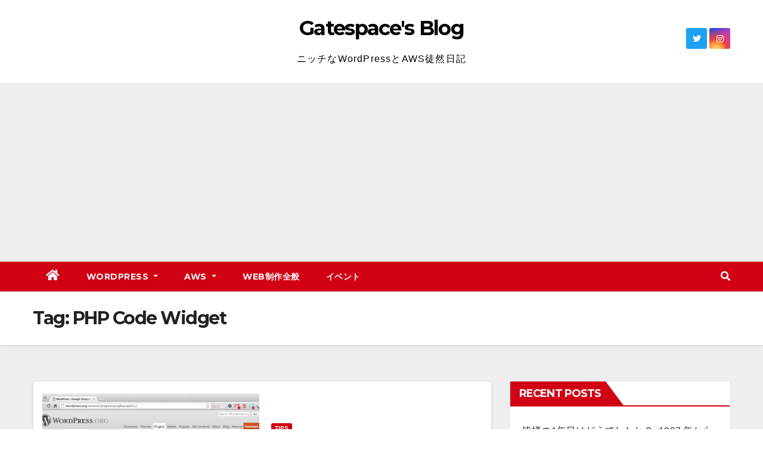

--- FILE ---
content_type: text/html; charset=UTF-8
request_url: https://gatespace.jp/tag/php-code-widget/
body_size: 19849
content:
<!DOCTYPE html>
<html lang="ja">
<head>
<meta charset="UTF-8">
<meta name="viewport" content="width=device-width, initial-scale=1">
<link rel="profile" href="http://gmpg.org/xfn/11">
<meta name='robots' content='index, follow, max-image-preview:large, max-snippet:-1, max-video-preview:-1' />

	<!-- This site is optimized with the Yoast SEO plugin v19.5.1 - https://yoast.com/wordpress/plugins/seo/ -->
	<title>PHP Code Widget アーカイブ | Gatespace&#039;s Blog</title>
	<link rel="canonical" href="https://gatespace.jp/tag/php-code-widget/" />
	<meta property="og:locale" content="ja_JP" />
	<meta property="og:type" content="article" />
	<meta property="og:title" content="PHP Code Widget アーカイブ | Gatespace&#039;s Blog" />
	<meta property="og:url" content="https://gatespace.jp/tag/php-code-widget/" />
	<meta property="og:site_name" content="Gatespace&#039;s Blog" />
	<meta property="og:image" content="https://cdn.getshifter.co/37ada41fe8921b2aae018ce938ad5dd9373e46c3/uploads/2019/09/ogp.png" />
	<meta property="og:image:width" content="1200" />
	<meta property="og:image:height" content="630" />
	<meta property="og:image:type" content="image/png" />
	<meta name="twitter:card" content="summary_large_image" />
	<meta name="twitter:site" content="@gatespace_k" />
	<script type="application/ld+json" class="yoast-schema-graph">{"@context":"https://schema.org","@graph":[{"@type":"CollectionPage","@id":"https://gatespace.jp/tag/php-code-widget/","url":"https://gatespace.jp/tag/php-code-widget/","name":"PHP Code Widget アーカイブ | Gatespace&#039;s Blog","isPartOf":{"@id":"https://gatespace.jp/#website"},"primaryImageOfPage":{"@id":"https://gatespace.jp/tag/php-code-widget/#primaryimage"},"image":{"@id":"https://gatespace.jp/tag/php-code-widget/#primaryimage"},"thumbnailUrl":"https://cdn.getshifter.co/37ada41fe8921b2aae018ce938ad5dd9373e46c3/uploads/2012/10/e382b9e382afe383aae383bce383b3e382b7e383a7e38383e38388-2012-10-17-15-31-45.png","breadcrumb":{"@id":"https://gatespace.jp/tag/php-code-widget/#breadcrumb"},"inLanguage":"ja"},{"@type":"ImageObject","inLanguage":"ja","@id":"https://gatespace.jp/tag/php-code-widget/#primaryimage","url":"https://cdn.getshifter.co/37ada41fe8921b2aae018ce938ad5dd9373e46c3/uploads/2012/10/e382b9e382afe383aae383bce383b3e382b7e383a7e38383e38388-2012-10-17-15-31-45.png","contentUrl":"https://cdn.getshifter.co/37ada41fe8921b2aae018ce938ad5dd9373e46c3/uploads/2012/10/e382b9e382afe383aae383bce383b3e382b7e383a7e38383e38388-2012-10-17-15-31-45.png","width":1024,"height":768,"caption":"公式ディレクトリでの表示"},{"@type":"BreadcrumbList","@id":"https://gatespace.jp/tag/php-code-widget/#breadcrumb","itemListElement":[{"@type":"ListItem","position":1,"name":"ホーム","item":"https://gatespace.jp/"},{"@type":"ListItem","position":2,"name":"PHP Code Widget"}]},{"@type":"WebSite","@id":"https://gatespace.jp/#website","url":"https://gatespace.jp/","name":"Gatespace&#039;s Blog","description":"ニッチなWordPressとAWS徒然日記","publisher":{"@id":"https://gatespace.jp/#/schema/person/16f8d92fa18dcab29bb2b4b2524da07b"},"potentialAction":[{"@type":"SearchAction","target":{"@type":"EntryPoint","urlTemplate":"https://gatespace.jp/?s={search_term_string}"},"query-input":"required name=search_term_string"}],"inLanguage":"ja"},{"@type":["Person","Organization"],"@id":"https://gatespace.jp/#/schema/person/16f8d92fa18dcab29bb2b4b2524da07b","name":"gatespace","image":{"@type":"ImageObject","inLanguage":"ja","@id":"https://gatespace.jp/#/schema/person/image/","url":"https://secure.gravatar.com/avatar/65267f30fbf123a244148f4759e44e5e?s=96&d=mm&r=g","contentUrl":"https://secure.gravatar.com/avatar/65267f30fbf123a244148f4759e44e5e?s=96&d=mm&r=g","caption":"gatespace"},"logo":{"@id":"https://gatespace.jp/#/schema/person/image/"},"sameAs":["https://www.facebook.com/gatespace","https://www.instagram.com/gatespace.k/","https://twitter.com/gatespace_k"]}]}</script>
	<!-- / Yoast SEO plugin. -->


<link rel='dns-prefetch' href='//static.addtoany.com' />
<link rel='dns-prefetch' href='//fonts.googleapis.com' />
<link rel='dns-prefetch' href='//s.w.org' />
<link rel='dns-prefetch' href='//cdn.getshifter.co' />
<script type="text/javascript">
window._wpemojiSettings = {"baseUrl":"https:\/\/s.w.org\/images\/core\/emoji\/13.1.0\/72x72\/","ext":".png","svgUrl":"https:\/\/s.w.org\/images\/core\/emoji\/13.1.0\/svg\/","svgExt":".svg","source":{"concatemoji":"https:\/\/gatespace.jp\/wp-includes\/js\/wp-emoji-release.min.js?ver=5.9.3"}};
/*! This file is auto-generated */
!function(e,a,t){var n,r,o,i=a.createElement("canvas"),p=i.getContext&&i.getContext("2d");function s(e,t){var a=String.fromCharCode;p.clearRect(0,0,i.width,i.height),p.fillText(a.apply(this,e),0,0);e=i.toDataURL();return p.clearRect(0,0,i.width,i.height),p.fillText(a.apply(this,t),0,0),e===i.toDataURL()}function c(e){var t=a.createElement("script");t.src=e,t.defer=t.type="text/javascript",a.getElementsByTagName("head")[0].appendChild(t)}for(o=Array("flag","emoji"),t.supports={everything:!0,everythingExceptFlag:!0},r=0;r<o.length;r++)t.supports[o[r]]=function(e){if(!p||!p.fillText)return!1;switch(p.textBaseline="top",p.font="600 32px Arial",e){case"flag":return s([127987,65039,8205,9895,65039],[127987,65039,8203,9895,65039])?!1:!s([55356,56826,55356,56819],[55356,56826,8203,55356,56819])&&!s([55356,57332,56128,56423,56128,56418,56128,56421,56128,56430,56128,56423,56128,56447],[55356,57332,8203,56128,56423,8203,56128,56418,8203,56128,56421,8203,56128,56430,8203,56128,56423,8203,56128,56447]);case"emoji":return!s([10084,65039,8205,55357,56613],[10084,65039,8203,55357,56613])}return!1}(o[r]),t.supports.everything=t.supports.everything&&t.supports[o[r]],"flag"!==o[r]&&(t.supports.everythingExceptFlag=t.supports.everythingExceptFlag&&t.supports[o[r]]);t.supports.everythingExceptFlag=t.supports.everythingExceptFlag&&!t.supports.flag,t.DOMReady=!1,t.readyCallback=function(){t.DOMReady=!0},t.supports.everything||(n=function(){t.readyCallback()},a.addEventListener?(a.addEventListener("DOMContentLoaded",n,!1),e.addEventListener("load",n,!1)):(e.attachEvent("onload",n),a.attachEvent("onreadystatechange",function(){"complete"===a.readyState&&t.readyCallback()})),(n=t.source||{}).concatemoji?c(n.concatemoji):n.wpemoji&&n.twemoji&&(c(n.twemoji),c(n.wpemoji)))}(window,document,window._wpemojiSettings);
</script>
<style type="text/css">
img.wp-smiley,
img.emoji {
	display: inline !important;
	border: none !important;
	box-shadow: none !important;
	height: 1em !important;
	width: 1em !important;
	margin: 0 0.07em !important;
	vertical-align: -0.1em !important;
	background: none !important;
	padding: 0 !important;
}
</style>
	<link rel='stylesheet' id='wp-block-library-css'  href='/wp-includes/css/dist/block-library/style.min.css?ver=5.9.3' type='text/css' media='all' />
<style id='global-styles-inline-css' type='text/css'>
body{--wp--preset--color--black: #000000;--wp--preset--color--cyan-bluish-gray: #abb8c3;--wp--preset--color--white: #ffffff;--wp--preset--color--pale-pink: #f78da7;--wp--preset--color--vivid-red: #cf2e2e;--wp--preset--color--luminous-vivid-orange: #ff6900;--wp--preset--color--luminous-vivid-amber: #fcb900;--wp--preset--color--light-green-cyan: #7bdcb5;--wp--preset--color--vivid-green-cyan: #00d084;--wp--preset--color--pale-cyan-blue: #8ed1fc;--wp--preset--color--vivid-cyan-blue: #0693e3;--wp--preset--color--vivid-purple: #9b51e0;--wp--preset--gradient--vivid-cyan-blue-to-vivid-purple: linear-gradient(135deg,rgba(6,147,227,1) 0%,rgb(155,81,224) 100%);--wp--preset--gradient--light-green-cyan-to-vivid-green-cyan: linear-gradient(135deg,rgb(122,220,180) 0%,rgb(0,208,130) 100%);--wp--preset--gradient--luminous-vivid-amber-to-luminous-vivid-orange: linear-gradient(135deg,rgba(252,185,0,1) 0%,rgba(255,105,0,1) 100%);--wp--preset--gradient--luminous-vivid-orange-to-vivid-red: linear-gradient(135deg,rgba(255,105,0,1) 0%,rgb(207,46,46) 100%);--wp--preset--gradient--very-light-gray-to-cyan-bluish-gray: linear-gradient(135deg,rgb(238,238,238) 0%,rgb(169,184,195) 100%);--wp--preset--gradient--cool-to-warm-spectrum: linear-gradient(135deg,rgb(74,234,220) 0%,rgb(151,120,209) 20%,rgb(207,42,186) 40%,rgb(238,44,130) 60%,rgb(251,105,98) 80%,rgb(254,248,76) 100%);--wp--preset--gradient--blush-light-purple: linear-gradient(135deg,rgb(255,206,236) 0%,rgb(152,150,240) 100%);--wp--preset--gradient--blush-bordeaux: linear-gradient(135deg,rgb(254,205,165) 0%,rgb(254,45,45) 50%,rgb(107,0,62) 100%);--wp--preset--gradient--luminous-dusk: linear-gradient(135deg,rgb(255,203,112) 0%,rgb(199,81,192) 50%,rgb(65,88,208) 100%);--wp--preset--gradient--pale-ocean: linear-gradient(135deg,rgb(255,245,203) 0%,rgb(182,227,212) 50%,rgb(51,167,181) 100%);--wp--preset--gradient--electric-grass: linear-gradient(135deg,rgb(202,248,128) 0%,rgb(113,206,126) 100%);--wp--preset--gradient--midnight: linear-gradient(135deg,rgb(2,3,129) 0%,rgb(40,116,252) 100%);--wp--preset--duotone--dark-grayscale: url('#wp-duotone-dark-grayscale');--wp--preset--duotone--grayscale: url('#wp-duotone-grayscale');--wp--preset--duotone--purple-yellow: url('#wp-duotone-purple-yellow');--wp--preset--duotone--blue-red: url('#wp-duotone-blue-red');--wp--preset--duotone--midnight: url('#wp-duotone-midnight');--wp--preset--duotone--magenta-yellow: url('#wp-duotone-magenta-yellow');--wp--preset--duotone--purple-green: url('#wp-duotone-purple-green');--wp--preset--duotone--blue-orange: url('#wp-duotone-blue-orange');--wp--preset--font-size--small: 13px;--wp--preset--font-size--medium: 20px;--wp--preset--font-size--large: 36px;--wp--preset--font-size--x-large: 42px;}.has-black-color{color: var(--wp--preset--color--black) !important;}.has-cyan-bluish-gray-color{color: var(--wp--preset--color--cyan-bluish-gray) !important;}.has-white-color{color: var(--wp--preset--color--white) !important;}.has-pale-pink-color{color: var(--wp--preset--color--pale-pink) !important;}.has-vivid-red-color{color: var(--wp--preset--color--vivid-red) !important;}.has-luminous-vivid-orange-color{color: var(--wp--preset--color--luminous-vivid-orange) !important;}.has-luminous-vivid-amber-color{color: var(--wp--preset--color--luminous-vivid-amber) !important;}.has-light-green-cyan-color{color: var(--wp--preset--color--light-green-cyan) !important;}.has-vivid-green-cyan-color{color: var(--wp--preset--color--vivid-green-cyan) !important;}.has-pale-cyan-blue-color{color: var(--wp--preset--color--pale-cyan-blue) !important;}.has-vivid-cyan-blue-color{color: var(--wp--preset--color--vivid-cyan-blue) !important;}.has-vivid-purple-color{color: var(--wp--preset--color--vivid-purple) !important;}.has-black-background-color{background-color: var(--wp--preset--color--black) !important;}.has-cyan-bluish-gray-background-color{background-color: var(--wp--preset--color--cyan-bluish-gray) !important;}.has-white-background-color{background-color: var(--wp--preset--color--white) !important;}.has-pale-pink-background-color{background-color: var(--wp--preset--color--pale-pink) !important;}.has-vivid-red-background-color{background-color: var(--wp--preset--color--vivid-red) !important;}.has-luminous-vivid-orange-background-color{background-color: var(--wp--preset--color--luminous-vivid-orange) !important;}.has-luminous-vivid-amber-background-color{background-color: var(--wp--preset--color--luminous-vivid-amber) !important;}.has-light-green-cyan-background-color{background-color: var(--wp--preset--color--light-green-cyan) !important;}.has-vivid-green-cyan-background-color{background-color: var(--wp--preset--color--vivid-green-cyan) !important;}.has-pale-cyan-blue-background-color{background-color: var(--wp--preset--color--pale-cyan-blue) !important;}.has-vivid-cyan-blue-background-color{background-color: var(--wp--preset--color--vivid-cyan-blue) !important;}.has-vivid-purple-background-color{background-color: var(--wp--preset--color--vivid-purple) !important;}.has-black-border-color{border-color: var(--wp--preset--color--black) !important;}.has-cyan-bluish-gray-border-color{border-color: var(--wp--preset--color--cyan-bluish-gray) !important;}.has-white-border-color{border-color: var(--wp--preset--color--white) !important;}.has-pale-pink-border-color{border-color: var(--wp--preset--color--pale-pink) !important;}.has-vivid-red-border-color{border-color: var(--wp--preset--color--vivid-red) !important;}.has-luminous-vivid-orange-border-color{border-color: var(--wp--preset--color--luminous-vivid-orange) !important;}.has-luminous-vivid-amber-border-color{border-color: var(--wp--preset--color--luminous-vivid-amber) !important;}.has-light-green-cyan-border-color{border-color: var(--wp--preset--color--light-green-cyan) !important;}.has-vivid-green-cyan-border-color{border-color: var(--wp--preset--color--vivid-green-cyan) !important;}.has-pale-cyan-blue-border-color{border-color: var(--wp--preset--color--pale-cyan-blue) !important;}.has-vivid-cyan-blue-border-color{border-color: var(--wp--preset--color--vivid-cyan-blue) !important;}.has-vivid-purple-border-color{border-color: var(--wp--preset--color--vivid-purple) !important;}.has-vivid-cyan-blue-to-vivid-purple-gradient-background{background: var(--wp--preset--gradient--vivid-cyan-blue-to-vivid-purple) !important;}.has-light-green-cyan-to-vivid-green-cyan-gradient-background{background: var(--wp--preset--gradient--light-green-cyan-to-vivid-green-cyan) !important;}.has-luminous-vivid-amber-to-luminous-vivid-orange-gradient-background{background: var(--wp--preset--gradient--luminous-vivid-amber-to-luminous-vivid-orange) !important;}.has-luminous-vivid-orange-to-vivid-red-gradient-background{background: var(--wp--preset--gradient--luminous-vivid-orange-to-vivid-red) !important;}.has-very-light-gray-to-cyan-bluish-gray-gradient-background{background: var(--wp--preset--gradient--very-light-gray-to-cyan-bluish-gray) !important;}.has-cool-to-warm-spectrum-gradient-background{background: var(--wp--preset--gradient--cool-to-warm-spectrum) !important;}.has-blush-light-purple-gradient-background{background: var(--wp--preset--gradient--blush-light-purple) !important;}.has-blush-bordeaux-gradient-background{background: var(--wp--preset--gradient--blush-bordeaux) !important;}.has-luminous-dusk-gradient-background{background: var(--wp--preset--gradient--luminous-dusk) !important;}.has-pale-ocean-gradient-background{background: var(--wp--preset--gradient--pale-ocean) !important;}.has-electric-grass-gradient-background{background: var(--wp--preset--gradient--electric-grass) !important;}.has-midnight-gradient-background{background: var(--wp--preset--gradient--midnight) !important;}.has-small-font-size{font-size: var(--wp--preset--font-size--small) !important;}.has-medium-font-size{font-size: var(--wp--preset--font-size--medium) !important;}.has-large-font-size{font-size: var(--wp--preset--font-size--large) !important;}.has-x-large-font-size{font-size: var(--wp--preset--font-size--x-large) !important;}
</style>
<link rel='stylesheet' id='ez-icomoon-css'  href='/wp-content/plugins/easy-table-of-contents/vendor/icomoon/style.min.css?ver=2.0.32' type='text/css' media='all' />
<link rel='stylesheet' id='ez-toc-css'  href='/wp-content/plugins/easy-table-of-contents/assets/css/screen.min.css?ver=2.0.32' type='text/css' media='all' />
<style id='ez-toc-inline-css' type='text/css'>
div#ez-toc-container p.ez-toc-title {font-size: 120%;}div#ez-toc-container p.ez-toc-title {font-weight: 500;}div#ez-toc-container ul li {font-size: 95%;}div#ez-toc-container nav ul ul li ul li {font-size: %!important;}
</style>
<link crossorigin="anonymous" rel='stylesheet' id='newsup-fonts-css'  href='//fonts.googleapis.com/css?family=Montserrat%3A400%2C500%2C700%2C800%7CWork%2BSans%3A300%2C400%2C500%2C600%2C700%2C800%2C900%26display%3Dswap&#038;subset=latin%2Clatin-ext' type='text/css' media='all' />
<link rel='stylesheet' id='bootstrap-css'  href='/wp-content/themes/newsup/css/bootstrap.css?ver=5.9.3' type='text/css' media='all' />
<link rel='stylesheet' id='newsup-style-css'  href='/wp-content/themes/news-way/style.css?ver=5.9.3' type='text/css' media='all' />
<link rel='stylesheet' id='font-awesome-5-all-css'  href='/wp-content/themes/newsup/css/font-awesome/css/all.min.css?ver=5.9.3' type='text/css' media='all' />
<link rel='stylesheet' id='font-awesome-4-shim-css'  href='/wp-content/themes/newsup/css/font-awesome/css/v4-shims.min.css?ver=5.9.3' type='text/css' media='all' />
<link rel='stylesheet' id='owl-carousel-css'  href='/wp-content/themes/newsup/css/owl.carousel.css?ver=5.9.3' type='text/css' media='all' />
<link rel='stylesheet' id='smartmenus-css'  href='/wp-content/themes/newsup/css/jquery.smartmenus.bootstrap.css?ver=5.9.3' type='text/css' media='all' />
<link rel='stylesheet' id='algolia-autocomplete-css'  href='/wp-content/plugins/wp-search-with-algolia/css/algolia-autocomplete.css?ver=2.2.0' type='text/css' media='all' />
<link rel='stylesheet' id='addtoany-css'  href='/wp-content/plugins/add-to-any/addtoany.min.css?ver=1.16' type='text/css' media='all' />
<style id='addtoany-inline-css' type='text/css'>
.addtoany_header {
display: inline-block;
}
</style>
<link rel='stylesheet' id='newsup-style-parent-css'  href='/wp-content/themes/newsup/style.css?ver=5.9.3' type='text/css' media='all' />
<link rel='stylesheet' id='newsway-style-css'  href='/wp-content/themes/news-way/style.css?ver=1.0' type='text/css' media='all' />
<link rel='stylesheet' id='newsway-default-css-css'  href='/wp-content/themes/news-way/css/colors/default.css?ver=5.9.3' type='text/css' media='all' />
<script type='text/javascript' id='addtoany-core-js-before'>
window.a2a_config=window.a2a_config||{};a2a_config.callbacks=[];a2a_config.overlays=[];a2a_config.templates={};a2a_localize = {
	Share: "共有",
	Save: "ブックマーク",
	Subscribe: "購読",
	Email: "メール",
	Bookmark: "ブックマーク",
	ShowAll: "すべて表示する",
	ShowLess: "小さく表示する",
	FindServices: "サービスを探す",
	FindAnyServiceToAddTo: "追加するサービスを今すぐ探す",
	PoweredBy: "Powered by",
	ShareViaEmail: "メールでシェアする",
	SubscribeViaEmail: "メールで購読する",
	BookmarkInYourBrowser: "ブラウザにブックマーク",
	BookmarkInstructions: "このページをブックマークするには、 Ctrl+D または \u2318+D を押下。",
	AddToYourFavorites: "お気に入りに追加",
	SendFromWebOrProgram: "任意のメールアドレスまたはメールプログラムから送信",
	EmailProgram: "メールプログラム",
	More: "詳細&#8230;",
	ThanksForSharing: "共有ありがとうございます !",
	ThanksForFollowing: "フォローありがとうございます !"
};
</script>
<script type='text/javascript' async src='https://static.addtoany.com/menu/page.js' id='addtoany-core-js'></script>
<script type='text/javascript' src='/wp-includes/js/jquery/jquery.min.js?ver=3.6.0' id='jquery-core-js'></script>
<script type='text/javascript' src='/wp-includes/js/jquery/jquery-migrate.min.js?ver=3.3.2' id='jquery-migrate-js'></script>
<script type='text/javascript' async src='/wp-content/plugins/add-to-any/addtoany.min.js?ver=1.1' id='addtoany-jquery-js'></script>
<script type='text/javascript' src='/wp-content/themes/newsup/js/navigation.js?ver=5.9.3' id='newsup-navigation-js'></script>
<script type='text/javascript' src='/wp-content/themes/newsup/js/bootstrap.js?ver=5.9.3' id='bootstrap-js'></script>
<script type='text/javascript' src='/wp-content/themes/newsup/js/owl.carousel.min.js?ver=5.9.3' id='owl-carousel-min-js'></script>
<script type='text/javascript' src='/wp-content/themes/newsup/js/jquery.smartmenus.js?ver=5.9.3' id='smartmenus-js-js'></script>
<script type='text/javascript' src='/wp-content/themes/newsup/js/jquery.smartmenus.bootstrap.js?ver=5.9.3' id='bootstrap-smartmenus-js-js'></script>
<script type='text/javascript' src='/wp-content/themes/newsup/js/jquery.marquee.js?ver=5.9.3' id='newsup-marquee-js-js'></script>
<script type='text/javascript' src='/wp-content/themes/newsup/js/main.js?ver=5.9.3' id='newsup-main-js-js'></script>
<meta name="generator" content="WordPress 5.9.3" />
<style type="text/css" id="custom-background-css">
    .wrapper { background-color: #eee; }
</style>
		<style>
			.algolia-search-highlight {
				background-color: #fffbcc;
				border-radius: 2px;
				font-style: normal;
			}
		</style>
		    <style type="text/css">
            body .site-title a,
        body .site-description {
            color: #ffffff;
        }

        .site-branding-text .site-title a {
                font-size: px;
            }

            @media only screen and (max-width: 640px) {
                .site-branding-text .site-title a {
                    font-size: 40px;

                }
            }

            @media only screen and (max-width: 375px) {
                .site-branding-text .site-title a {
                    font-size: 32px;

                }
            }

        </style>
    <!-- この URL で利用できる AMP HTML バージョンはありません。 --><!-- Google Tag Manager -->
<script>(function(w,d,s,l,i){w[l]=w[l]||[];w[l].push({'gtm.start':
new Date().getTime(),event:'gtm.js'});var f=d.getElementsByTagName(s)[0],
j=d.createElement(s),dl=l!='dataLayer'?'&l='+l:'';j.async=true;j.src=
'https://www.googletagmanager.com/gtm.js?id='+i+dl;f.parentNode.insertBefore(j,f);
})(window,document,'script','dataLayer','GTM-NS8DGLF');</script>
<!-- End Google Tag Manager -->
<!-- Google AdSense -->
<script async src="https://pagead2.googlesyndication.com/pagead/js/adsbygoogle.js"></script>
<script>
     (adsbygoogle = window.adsbygoogle || []).push({
          google_ad_client: "ca-pub-1239126270965550",
          enable_page_level_ads: true
     });
</script>
<!-- End Google AdSense -->
<link rel="icon" href="https://cdn.getshifter.co/37ada41fe8921b2aae018ce938ad5dd9373e46c3/uploads/2018/06/cropped-logo512x512-32x32.png" sizes="32x32" />
<link rel="icon" href="https://cdn.getshifter.co/37ada41fe8921b2aae018ce938ad5dd9373e46c3/uploads/2018/06/cropped-logo512x512-192x192.png" sizes="192x192" />
<link rel="apple-touch-icon" href="https://cdn.getshifter.co/37ada41fe8921b2aae018ce938ad5dd9373e46c3/uploads/2018/06/cropped-logo512x512-180x180.png" />
<meta name="msapplication-TileImage" content="https://cdn.getshifter.co/37ada41fe8921b2aae018ce938ad5dd9373e46c3/uploads/2018/06/cropped-logo512x512-270x270.png" />
</head>
<body class="archive tag tag-php-code-widget tag-148 wp-embed-responsive hfeed  ta-hide-date-author-in-list" >
<!-- Google Tag Manager (noscript) -->
<noscript><iframe src="https://www.googletagmanager.com/ns.html?id=GTM-NS8DGLF"
height="0" width="0" style="display:none;visibility:hidden"></iframe></noscript>
<!-- End Google Tag Manager (noscript) -->
<svg xmlns="http://www.w3.org/2000/svg" viewBox="0 0 0 0" width="0" height="0" focusable="false" role="none" style="visibility: hidden; position: absolute; left: -9999px; overflow: hidden;" ><defs><filter id="wp-duotone-dark-grayscale"><feColorMatrix color-interpolation-filters="sRGB" type="matrix" values=" .299 .587 .114 0 0 .299 .587 .114 0 0 .299 .587 .114 0 0 .299 .587 .114 0 0 " /><feComponentTransfer color-interpolation-filters="sRGB" ><feFuncR type="table" tableValues="0 0.49803921568627" /><feFuncG type="table" tableValues="0 0.49803921568627" /><feFuncB type="table" tableValues="0 0.49803921568627" /><feFuncA type="table" tableValues="1 1" /></feComponentTransfer><feComposite in2="SourceGraphic" operator="in" /></filter></defs></svg><svg xmlns="http://www.w3.org/2000/svg" viewBox="0 0 0 0" width="0" height="0" focusable="false" role="none" style="visibility: hidden; position: absolute; left: -9999px; overflow: hidden;" ><defs><filter id="wp-duotone-grayscale"><feColorMatrix color-interpolation-filters="sRGB" type="matrix" values=" .299 .587 .114 0 0 .299 .587 .114 0 0 .299 .587 .114 0 0 .299 .587 .114 0 0 " /><feComponentTransfer color-interpolation-filters="sRGB" ><feFuncR type="table" tableValues="0 1" /><feFuncG type="table" tableValues="0 1" /><feFuncB type="table" tableValues="0 1" /><feFuncA type="table" tableValues="1 1" /></feComponentTransfer><feComposite in2="SourceGraphic" operator="in" /></filter></defs></svg><svg xmlns="http://www.w3.org/2000/svg" viewBox="0 0 0 0" width="0" height="0" focusable="false" role="none" style="visibility: hidden; position: absolute; left: -9999px; overflow: hidden;" ><defs><filter id="wp-duotone-purple-yellow"><feColorMatrix color-interpolation-filters="sRGB" type="matrix" values=" .299 .587 .114 0 0 .299 .587 .114 0 0 .299 .587 .114 0 0 .299 .587 .114 0 0 " /><feComponentTransfer color-interpolation-filters="sRGB" ><feFuncR type="table" tableValues="0.54901960784314 0.98823529411765" /><feFuncG type="table" tableValues="0 1" /><feFuncB type="table" tableValues="0.71764705882353 0.25490196078431" /><feFuncA type="table" tableValues="1 1" /></feComponentTransfer><feComposite in2="SourceGraphic" operator="in" /></filter></defs></svg><svg xmlns="http://www.w3.org/2000/svg" viewBox="0 0 0 0" width="0" height="0" focusable="false" role="none" style="visibility: hidden; position: absolute; left: -9999px; overflow: hidden;" ><defs><filter id="wp-duotone-blue-red"><feColorMatrix color-interpolation-filters="sRGB" type="matrix" values=" .299 .587 .114 0 0 .299 .587 .114 0 0 .299 .587 .114 0 0 .299 .587 .114 0 0 " /><feComponentTransfer color-interpolation-filters="sRGB" ><feFuncR type="table" tableValues="0 1" /><feFuncG type="table" tableValues="0 0.27843137254902" /><feFuncB type="table" tableValues="0.5921568627451 0.27843137254902" /><feFuncA type="table" tableValues="1 1" /></feComponentTransfer><feComposite in2="SourceGraphic" operator="in" /></filter></defs></svg><svg xmlns="http://www.w3.org/2000/svg" viewBox="0 0 0 0" width="0" height="0" focusable="false" role="none" style="visibility: hidden; position: absolute; left: -9999px; overflow: hidden;" ><defs><filter id="wp-duotone-midnight"><feColorMatrix color-interpolation-filters="sRGB" type="matrix" values=" .299 .587 .114 0 0 .299 .587 .114 0 0 .299 .587 .114 0 0 .299 .587 .114 0 0 " /><feComponentTransfer color-interpolation-filters="sRGB" ><feFuncR type="table" tableValues="0 0" /><feFuncG type="table" tableValues="0 0.64705882352941" /><feFuncB type="table" tableValues="0 1" /><feFuncA type="table" tableValues="1 1" /></feComponentTransfer><feComposite in2="SourceGraphic" operator="in" /></filter></defs></svg><svg xmlns="http://www.w3.org/2000/svg" viewBox="0 0 0 0" width="0" height="0" focusable="false" role="none" style="visibility: hidden; position: absolute; left: -9999px; overflow: hidden;" ><defs><filter id="wp-duotone-magenta-yellow"><feColorMatrix color-interpolation-filters="sRGB" type="matrix" values=" .299 .587 .114 0 0 .299 .587 .114 0 0 .299 .587 .114 0 0 .299 .587 .114 0 0 " /><feComponentTransfer color-interpolation-filters="sRGB" ><feFuncR type="table" tableValues="0.78039215686275 1" /><feFuncG type="table" tableValues="0 0.94901960784314" /><feFuncB type="table" tableValues="0.35294117647059 0.47058823529412" /><feFuncA type="table" tableValues="1 1" /></feComponentTransfer><feComposite in2="SourceGraphic" operator="in" /></filter></defs></svg><svg xmlns="http://www.w3.org/2000/svg" viewBox="0 0 0 0" width="0" height="0" focusable="false" role="none" style="visibility: hidden; position: absolute; left: -9999px; overflow: hidden;" ><defs><filter id="wp-duotone-purple-green"><feColorMatrix color-interpolation-filters="sRGB" type="matrix" values=" .299 .587 .114 0 0 .299 .587 .114 0 0 .299 .587 .114 0 0 .299 .587 .114 0 0 " /><feComponentTransfer color-interpolation-filters="sRGB" ><feFuncR type="table" tableValues="0.65098039215686 0.40392156862745" /><feFuncG type="table" tableValues="0 1" /><feFuncB type="table" tableValues="0.44705882352941 0.4" /><feFuncA type="table" tableValues="1 1" /></feComponentTransfer><feComposite in2="SourceGraphic" operator="in" /></filter></defs></svg><svg xmlns="http://www.w3.org/2000/svg" viewBox="0 0 0 0" width="0" height="0" focusable="false" role="none" style="visibility: hidden; position: absolute; left: -9999px; overflow: hidden;" ><defs><filter id="wp-duotone-blue-orange"><feColorMatrix color-interpolation-filters="sRGB" type="matrix" values=" .299 .587 .114 0 0 .299 .587 .114 0 0 .299 .587 .114 0 0 .299 .587 .114 0 0 " /><feComponentTransfer color-interpolation-filters="sRGB" ><feFuncR type="table" tableValues="0.098039215686275 1" /><feFuncG type="table" tableValues="0 0.66274509803922" /><feFuncB type="table" tableValues="0.84705882352941 0.41960784313725" /><feFuncA type="table" tableValues="1 1" /></feComponentTransfer><feComposite in2="SourceGraphic" operator="in" /></filter></defs></svg><div id="page" class="site">
<a class="skip-link screen-reader-text" href="#content">
コンテンツへスキップ</a>
    <div class="wrapper">
        <header class="mg-headwidget center light">
            <!--==================== TOP BAR ====================-->

            <div class="clearfix"></div>
                        <div class="mg-nav-widget-area-back" style='background-image: url("" );'>
                        <div class="overlay">
              <div class="inner" > 
                <div class="container-fluid">
    <div class="mg-nav-widget-area">
        <div class="row align-items-center">
                        <div class="col-md-4 col-sm-4 text-center-xs">
              
            </div>

            <div class="col-md-4 col-sm-4 text-center-xs">
                <div class="navbar-header">
                                          <div class="site-branding-text">
                        <h1 class="site-title"> <a href="/" rel="home">Gatespace&#039;s Blog</a></h1>
                        <p class="site-description">ニッチなWordPressとAWS徒然日記</p>
                    </div>
                                  </div>
            </div>


                         <div class="col-md-4 col-sm-4 text-center-xs">
                <ul class="mg-social-header-section mg-social info-right">
                    
                                            <li><span class="icon-soci twitter"><a target="_blank" href="https://twitter.com/gatespace_k"><i class="fab fa-twitter"></i></a></span></li>
                                            <li><span class="icon-soci instagram"><a target="_blank"  href="https://www.instagram.com/gatespace.k/"><i class="fab fa-instagram"></i></a></span></li>
                                      </ul>
            </div>
                    </div>
    </div>
</div>
              </div>
              </div>
          </div>
    <div class="mg-menu-full">
      <nav class="navbar navbar-expand-lg navbar-wp">
        <div class="container-fluid">
          <!-- Right nav -->
                    <div class="m-header align-items-center">
                                                <a class="mobilehomebtn" href="/"><span class="fas fa-home"></span></a>
                        <!-- navbar-toggle -->
                        <button class="navbar-toggler mx-auto" type="button" data-toggle="collapse" data-target="#navbar-wp" aria-controls="navbarSupportedContent" aria-expanded="false" aria-label="ナビゲーション切り替え">
                          <i class="fas fa-bars"></i>
                        </button>
                        <!-- /navbar-toggle -->
                        <div class="dropdown show mg-search-box pr-2 d">
                            <a class="dropdown-toggle msearch ml-auto" href="#" role="button" id="dropdownMenuLink" data-toggle="dropdown" aria-haspopup="true" aria-expanded="false">
                               <i class="fas fa-search"></i>
                            </a>

                            <div class="dropdown-menu searchinner" aria-labelledby="dropdownMenuLink">
                        <form role="search" method="get" id="searchform" action="/">
  <div class="input-group">
    <input type="search" class="form-control" placeholder="Search" value="" name="s" />
    <span class="input-group-btn btn-default">
    <button type="submit" class="btn"> <i class="fas fa-search"></i> </button>
    </span> </div>
</form>                      </div>
                        </div>
                        
                    </div>
                    <!-- /Right nav -->
         
          
                  <div class="collapse navbar-collapse" id="navbar-wp">
                  	<div class="d-md-block">
                  <ul id="menu-gloval_nav" class="nav navbar-nav mr-auto"><li class="active home"><a class="homebtn" href="/"><span class='fas fa-home'></span></a></li><li id="menu-item-1507" class="menu-item menu-item-type-taxonomy menu-item-object-category menu-item-has-children menu-item-1507 dropdown"><a class="nav-link" title="WordPress" href="/category/wordpress/" data-toggle="dropdown" class="dropdown-toggle">WordPress </a>
<ul role="menu" class=" dropdown-menu">
	<li id="menu-item-1501" class="menu-item menu-item-type-taxonomy menu-item-object-category menu-item-1501"><a class="dropdown-item" title="Tips" href="/category/wordpress/tips/">Tips</a></li>
	<li id="menu-item-1431" class="menu-item menu-item-type-taxonomy menu-item-object-category menu-item-1431"><a class="dropdown-item" title="_s を使ったテーマ作成" href="/category/wordpress/use_underscores/">_s を使ったテーマ作成</a></li>
	<li id="menu-item-1502" class="menu-item menu-item-type-taxonomy menu-item-object-category menu-item-1502"><a class="dropdown-item" title="コミュニティ" href="/category/community/">コミュニティ</a></li>
	<li id="menu-item-1503" class="menu-item menu-item-type-taxonomy menu-item-object-category menu-item-1503"><a class="dropdown-item" title="書評" href="/category/wordpress/review/">書評</a></li>
</ul>
</li>
<li id="menu-item-1506" class="menu-item menu-item-type-taxonomy menu-item-object-category menu-item-has-children menu-item-1506 dropdown"><a class="nav-link" title="AWS" href="/category/aws/" data-toggle="dropdown" class="dropdown-toggle">AWS </a>
<ul role="menu" class=" dropdown-menu">
	<li id="menu-item-2591" class="menu-item menu-item-type-taxonomy menu-item-object-category menu-item-2591"><a class="dropdown-item" title="JAWS-UG" href="/category/aws/jaws-ug/">JAWS-UG</a></li>
</ul>
</li>
<li id="menu-item-1504" class="menu-item menu-item-type-taxonomy menu-item-object-category menu-item-1504"><a class="nav-link" title="Web制作全般" href="/category/web-general/">Web制作全般</a></li>
<li id="menu-item-1552" class="menu-item menu-item-type-taxonomy menu-item-object-category menu-item-1552"><a class="nav-link" title="イベント" href="/category/events/">イベント</a></li>
</ul>        				</div>		
              		</div>
                  <!-- Right nav -->
                    <div class="desk-header pl-3 ml-auto my-2 my-lg-0 position-relative align-items-center">
                        <!-- /navbar-toggle -->
                        <div class="dropdown show mg-search-box">
                      <a class="dropdown-toggle msearch ml-auto" href="#" role="button" id="dropdownMenuLink" data-toggle="dropdown" aria-haspopup="true" aria-expanded="false">
                       <i class="fas fa-search"></i>
                      </a>
                      <div class="dropdown-menu searchinner" aria-labelledby="dropdownMenuLink">
                        <form role="search" method="get" id="searchform" action="/">
  <div class="input-group">
    <input type="search" class="form-control" placeholder="Search" value="" name="s" />
    <span class="input-group-btn btn-default">
    <button type="submit" class="btn"> <i class="fas fa-search"></i> </button>
    </span> </div>
</form>                      </div>
                    </div>
                    </div>
                    <!-- /Right nav --> 
          </div>
      </nav> <!-- /Navigation -->
    </div>
</header>
<div class="clearfix"></div>
 <!--==================== Newsup breadcrumb section ====================-->
<div class="mg-breadcrumb-section" style='background: url("" ) repeat scroll center 0 #143745;'>
  <div class="overlay">
    <div class="container-fluid">
      <div class="row">
        <div class="col-md-12 col-sm-12">
			    <div class="mg-breadcrumb-title">
            <h1>Tag: <span>PHP Code Widget</span></h1>          </div>
        </div>
      </div>
    </div>
    </div>
</div>
<div class="clearfix"></div><div id="content" class="container-fluid">
 <!--container-->
    <!--row-->
    <div class="row">
        <!--col-md-8-->
                <div class="col-md-8">
            <div id="post-458" class="post-458 post type-post status-publish format-standard has-post-thumbnail hentry category-tips tag-all-in-one-sub-navi-widget tag-brbrbr tag-category-order tag-category-order-and-taxonomy-terms-order tag-exec-php tag-meta-manager tag-php-code-widget tag-prime-strategy-bread-crumb tag-prime-strategy-page-navi tag-ps-auto-sitemap tag-runphp tag-wp-sitemanager">
    <!-- mg-posts-sec mg-posts-modul-6 -->
    <div class="mg-posts-sec mg-posts-modul-6">
        <!-- mg-posts-sec-inner -->
        <div class="mg-posts-sec-inner">
                        <article class="d-md-flex mg-posts-sec-post align-items-center">
                <div class="col-12 col-md-6">
    <div class="mg-post-thumb back-img md" style="background-image: url('https://cdn.getshifter.co/37ada41fe8921b2aae018ce938ad5dd9373e46c3/uploads/2012/10/e382b9e382afe383aae383bce383b3e382b7e383a7e38383e38388-2012-10-17-15-31-45.png');">
        <span class="post-form"><i class="fas fa-camera"></i></span>
        <a class="link-div" href="/2012/10/17/wordpress-un-recommend-plugin/"></a>
    </div> 
</div>
                <div class="mg-sec-top-post py-3 col">
                    <div class="mg-blog-category"> 
                        <a class="newsup-categories category-color-1" href="/category/wordpress/tips/" alt="View all posts in Tips"> 
                                 Tips
                             </a>                    </div>

                    <h4 class="entry-title title"><a href="/2012/10/17/wordpress-un-recommend-plugin/">WordPressプラグイン選定時の注意点とおすすめできないプラグイン</a></h4>
                        <div class="mg-blog-meta">
        <span class="mg-blog-date"><i class="fas fa-clock"></i>
         <a href="/2012/10/">
         10月 17, 2012</a></span>
             </div>
                        <div class="mg-content">
                        <p>WordPressの魅力の一つとしてノンプログラマーであって&hellip;</p>
                    </div>
                </div>
            </article>
                        <div class="col-md-12 text-center d-flex justify-content-center">
                                            
            </div>
        </div>
        <!-- // mg-posts-sec-inner -->
    </div>
    <!-- // mg-posts-sec block_6 --> 
</div>        </div>
                
        <!--/col-md-8-->
                <!--col-md-4-->
        <aside class="col-md-4">
            
<aside id="secondary" class="widget-area" role="complementary">
	<div id="sidebar-right" class="mg-sidebar">
		
		<div id="recent-posts-2" class="mg-widget widget_recent_entries">
		<div class="mg-wid-title"><h6>Recent Posts</h6></div>
		<ul>
											<li>
					<a href="/2021/07/07/1997to2021-job/">皆様の1年目はどうでしたか？- 1997 年から2021年の仕事の話</a>
									</li>
											<li>
					<a href="/2020/12/25/wordpress-theme-customize-story/">WordPressのテーマカスタマイズの歴史</a>
									</li>
											<li>
					<a href="/2020/12/15/snow-monkey-and-shifter-static/">Snow Monkey ＋ Shifter で手軽に安全なサイトを作ろう #JP_GetShifter, #wpsnowmonkey</a>
									</li>
											<li>
					<a href="/2020/06/18/shifter-teams/">Shifterで子供のブログを作って親子で運用</a>
									</li>
											<li>
					<a href="/2019/12/02/shifter-github-plugin-theme-installer-use-sample/">Shifter Github Plugin/Theme Installer を使って自作テーマ・プラグインをアップデートしよう #JP_Getshifter</a>
									</li>
					</ul>

		</div><div id="block-10" class="mg-widget widget_block"><div class="mg-wid-title"><h6>Category</h6></div><div class="wp-widget-group__inner-blocks"><ul class="wp-block-categories-list wp-block-categories">	<li class="cat-item cat-item-5"><a href="/category/wordpress/use_underscores/" title="_s（underscores） というスターター・テーマを利用したテーマ開発の手順を書いていきます。
http://underscores.me/
なお、ある程度テーマの作成（カスタマイズ）に慣れた人向けの内容となりますので、ご了承ください。">_s を使ったテーマ作成</a>
</li>
	<li class="cat-item cat-item-8"><a href="/category/aws/">AWS</a>
</li>
	<li class="cat-item cat-item-264"><a href="/category/concrete5/">concrete5</a>
</li>
	<li class="cat-item cat-item-237"><a href="/category/aws/jaws-ug/">JAWS-UG</a>
</li>
	<li class="cat-item cat-item-6"><a href="/category/movabletype/">Movable Type</a>
</li>
	<li class="cat-item cat-item-11"><a href="/category/wordpress/tips/">Tips</a>
</li>
	<li class="cat-item cat-item-2"><a href="/category/web-general/">Web制作全般</a>
</li>
	<li class="cat-item cat-item-3"><a href="/category/wordpress/">WordPress</a>
</li>
	<li class="cat-item cat-item-229"><a href="/category/events/">イベント</a>
</li>
	<li class="cat-item cat-item-7"><a href="/category/community/">コミュニティ</a>
</li>
	<li class="cat-item cat-item-266"><a href="/category/other/">その他</a>
</li>
	<li class="cat-item cat-item-10"><a href="/category/wordpress/review/">書評</a>
</li>
	<li class="cat-item cat-item-9"><a href="/category/aboutme/">自己紹介</a>
</li>
</ul></div></div><div id="block-12" class="mg-widget widget_block"><div class="mg-wid-title"><h6>Tag</h6></div><div class="wp-widget-group__inner-blocks"><p class="wp-block-tag-cloud"><a href="/tag/htaccess/" class="tag-cloud-link tag-link-12 tag-link-position-1" style="font-size: 8pt;" aria-label=".htaccess (2個の項目)">.htaccess</a>
<a href="/tag/amimoto/" class="tag-cloud-link tag-link-282 tag-link-position-2" style="font-size: 12.277777777778pt;" aria-label="amimoto (4個の項目)">amimoto</a>
<a href="/tag/amimoto-advent-calendar-2015/" class="tag-cloud-link tag-link-284 tag-link-position-3" style="font-size: 8pt;" aria-label="AMIMOTO Advent Calendar 2015 (2個の項目)">AMIMOTO Advent Calendar 2015</a>
<a href="/tag/basic%e8%aa%8d%e8%a8%bc/" class="tag-cloud-link tag-link-35 tag-link-position-4" style="font-size: 12.277777777778pt;" aria-label="Basic認証 (4個の項目)">Basic認証</a>
<a href="/tag/capabilities/" class="tag-cloud-link tag-link-36 tag-link-position-5" style="font-size: 8pt;" aria-label="Capabilities (2個の項目)">Capabilities</a>
<a href="/tag/cms%e3%81%a9%e3%81%86%e3%81%a7%e3%81%97%e3%82%87%e3%81%86/" class="tag-cloud-link tag-link-278 tag-link-position-6" style="font-size: 8pt;" aria-label="CMSどうでしょう (2個の項目)">CMSどうでしょう</a>
<a href="/tag/coda2/" class="tag-cloud-link tag-link-111 tag-link-position-7" style="font-size: 10.333333333333pt;" aria-label="Coda2 (3個の項目)">Coda2</a>
<a href="/tag/coda2-advent-calendar-2014/" class="tag-cloud-link tag-link-267 tag-link-position-8" style="font-size: 8pt;" aria-label="Coda2 Advent Calendar 2014 (2個の項目)">Coda2 Advent Calendar 2014</a>
<a href="/tag/coda2-5/" class="tag-cloud-link tag-link-268 tag-link-position-9" style="font-size: 12.277777777778pt;" aria-label="Coda2.5 (4個の項目)">Coda2.5</a>
<a href="/tag/compass/" class="tag-cloud-link tag-link-161 tag-link-position-10" style="font-size: 12.277777777778pt;" aria-label="Compass (4個の項目)">Compass</a>
<a href="/tag/ec2/" class="tag-cloud-link tag-link-99 tag-link-position-11" style="font-size: 13.833333333333pt;" aria-label="EC2 (5個の項目)">EC2</a>
<a href="/tag/is_user_logged_in/" class="tag-cloud-link tag-link-62 tag-link-position-12" style="font-size: 10.333333333333pt;" aria-label="is_user_logged_in (3個の項目)">is_user_logged_in</a>
<a href="/tag/jaws-days-2017/" class="tag-cloud-link tag-link-295 tag-link-position-13" style="font-size: 8pt;" aria-label="JAWS DAYS 2017 (2個の項目)">JAWS DAYS 2017</a>
<a href="/tag/jekyll/" class="tag-cloud-link tag-link-297 tag-link-position-14" style="font-size: 8pt;" aria-label="Jekyll (2個の項目)">Jekyll</a>
<a href="/tag/jetpack/" class="tag-cloud-link tag-link-63 tag-link-position-15" style="font-size: 12.277777777778pt;" aria-label="Jetpack (4個の項目)">Jetpack</a>
<a href="/tag/media-assembly-kit/" class="tag-cloud-link tag-link-279 tag-link-position-16" style="font-size: 8pt;" aria-label="Media Assembly Kit (2個の項目)">Media Assembly Kit</a>
<a href="/tag/mod_rewrite/" class="tag-cloud-link tag-link-66 tag-link-position-17" style="font-size: 8pt;" aria-label="mod_rewrite (2個の項目)">mod_rewrite</a>
<a href="/tag/s3/" class="tag-cloud-link tag-link-140 tag-link-position-18" style="font-size: 15.194444444444pt;" aria-label="S3 (6個の項目)">S3</a>
<a href="/tag/sass/" class="tag-cloud-link tag-link-168 tag-link-position-19" style="font-size: 12.277777777778pt;" aria-label="Sass (4個の項目)">Sass</a>
<a href="/tag/jp_getshifter/" class="tag-cloud-link tag-link-313 tag-link-position-20" style="font-size: 17.138888888889pt;" aria-label="Shifter (8個の項目)">Shifter</a>
<a href="/tag/sns/" class="tag-cloud-link tag-link-76 tag-link-position-21" style="font-size: 8pt;" aria-label="SNS (2個の項目)">SNS</a>
<a href="/tag/underscores/" class="tag-cloud-link tag-link-103 tag-link-position-22" style="font-size: 15.194444444444pt;" aria-label="underscores (6個の項目)">underscores</a>
<a href="/tag/wordbench/" class="tag-cloud-link tag-link-77 tag-link-position-23" style="font-size: 10.333333333333pt;" aria-label="WordBench (3個の項目)">WordBench</a>
<a href="/tag/wordcamp-kansai-2014/" class="tag-cloud-link tag-link-241 tag-link-position-24" style="font-size: 10.333333333333pt;" aria-label="WordCamp Kansai 2014 (3個の項目)">WordCamp Kansai 2014</a>
<a href="/tag/wordcamp-tokyo-2012/" class="tag-cloud-link tag-link-79 tag-link-position-25" style="font-size: 12.277777777778pt;" aria-label="WordCamp Tokyo 2012 (4個の項目)">WordCamp Tokyo 2012</a>
<a href="/tag/wordpress-json-rest-api/" class="tag-cloud-link tag-link-277 tag-link-position-26" style="font-size: 8pt;" aria-label="WordPress JSON REST API (2個の項目)">WordPress JSON REST API</a>
<a href="/tag/wp-cli/" class="tag-cloud-link tag-link-211 tag-link-position-27" style="font-size: 10.333333333333pt;" aria-label="wp-cli (3個の項目)">wp-cli</a>
<a href="/tag/wp-cli-advent-calendar-2014/" class="tag-cloud-link tag-link-269 tag-link-position-28" style="font-size: 8pt;" aria-label="WP-CLI Advent Calendar 2014 (2個の項目)">WP-CLI Advent Calendar 2014</a>
<a href="/tag/_s/" class="tag-cloud-link tag-link-102 tag-link-position-29" style="font-size: 17.138888888889pt;" aria-label="_s (8個の項目)">_s</a>
<a href="/tag/%e3%82%a2%e3%83%b3%e3%82%ab%e3%83%b3%e3%83%95%e3%82%a1%e3%83%ac%e3%83%b3%e3%82%b9/" class="tag-cloud-link tag-link-19 tag-link-position-30" style="font-size: 8pt;" aria-label="アンカンファレンス (2個の項目)">アンカンファレンス</a>
<a href="/tag/%e3%82%ab%e3%83%86%e3%82%b4%e3%83%aa%e3%83%bc/" class="tag-cloud-link tag-link-22 tag-link-position-31" style="font-size: 8pt;" aria-label="カテゴリー (2個の項目)">カテゴリー</a>
<a href="/tag/%e3%82%b3%e3%82%b9%e3%83%88/" class="tag-cloud-link tag-link-263 tag-link-position-32" style="font-size: 8pt;" aria-label="コスト (2個の項目)">コスト</a>
<a href="/tag/%e3%82%b7%e3%83%a7%e3%83%bc%e3%83%88%e3%82%b3%e3%83%bc%e3%83%89/" class="tag-cloud-link tag-link-24 tag-link-position-33" style="font-size: 8pt;" aria-label="ショートコード (2個の項目)">ショートコード</a>
<a href="/tag/%e3%82%b9%e3%82%bf%e3%83%bc%e3%82%bf%e3%83%bc%e3%83%86%e3%83%bc%e3%83%9e/" class="tag-cloud-link tag-link-104 tag-link-position-34" style="font-size: 10.333333333333pt;" aria-label="スターターテーマ (3個の項目)">スターターテーマ</a>
<a href="/tag/%e3%82%bb%e3%83%83%e3%82%b7%e3%83%a7%e3%83%b3%e8%b3%87%e6%96%99/" class="tag-cloud-link tag-link-25 tag-link-position-35" style="font-size: 8pt;" aria-label="セッション資料 (2個の項目)">セッション資料</a>
<a href="/tag/%e3%82%bf%e3%83%bc%e3%83%a0/" class="tag-cloud-link tag-link-26 tag-link-position-36" style="font-size: 8pt;" aria-label="ターム (2個の項目)">ターム</a>
<a href="/tag/%e3%83%86%e3%83%bc%e3%83%9e/" class="tag-cloud-link tag-link-101 tag-link-position-37" style="font-size: 17.138888888889pt;" aria-label="テーマ (8個の項目)">テーマ</a>
<a href="/tag/%e3%83%95%e3%82%a3%e3%83%bc%e3%83%89/" class="tag-cloud-link tag-link-30 tag-link-position-38" style="font-size: 8pt;" aria-label="フィード (2個の項目)">フィード</a>
<a href="/tag/%e3%83%95%e3%82%a9%e3%83%bc%e3%83%a9%e3%83%a0/" class="tag-cloud-link tag-link-31 tag-link-position-39" style="font-size: 12.277777777778pt;" aria-label="フォーラム (4個の項目)">フォーラム</a>
<a href="/tag/%e3%83%a6%e3%83%bc%e3%82%b6%e3%83%bc%e6%a8%a9%e9%99%90/" class="tag-cloud-link tag-link-34 tag-link-position-40" style="font-size: 8pt;" aria-label="ユーザー権限 (2個の項目)">ユーザー権限</a>
<a href="/tag/%e3%83%aa%e3%83%a9%e3%82%a4%e3%83%88%e3%83%ab%e3%83%bc%e3%83%ab/" class="tag-cloud-link tag-link-91 tag-link-position-41" style="font-size: 8pt;" aria-label="リライトルール (2個の項目)">リライトルール</a>
<a href="/tag/%e6%a8%a9%e9%99%90%e3%82%b0%e3%83%ab%e3%83%bc%e3%83%97/" class="tag-cloud-link tag-link-87 tag-link-position-42" style="font-size: 8pt;" aria-label="権限グループ (2個の項目)">権限グループ</a>
<a href="/tag/%e7%b6%b2%e5%85%83/" class="tag-cloud-link tag-link-100 tag-link-position-43" style="font-size: 22pt;" aria-label="網元 (15個の項目)">網元</a>
<a href="/tag/%e7%b6%b2%e5%85%83%e8%b5%b7%e5%8b%95%e9%9a%8a/" class="tag-cloud-link tag-link-232 tag-link-position-44" style="font-size: 15.194444444444pt;" aria-label="網元起動隊 (6個の項目)">網元起動隊</a>
<a href="/tag/%e8%b2%a2%e7%8c%ae/" class="tag-cloud-link tag-link-50 tag-link-position-45" style="font-size: 10.333333333333pt;" aria-label="貢献 (3個の項目)">貢献</a></p></div></div><div id="block-6" class="mg-widget widget_block"><script src="https://apps.elfsight.com/p/platform.js" defer></script>
<div class="elfsight-app-dec99561-2626-4c3a-adb3-15965a006fb0"></div></div>	</div>
</aside><!-- #secondary -->
        </aside>
        <!--/col-md-4-->
            </div>
    <!--/row-->
</div>
<!--==================== FOOTER AREA ====================-->
        <footer> 
            <div class="overlay" style="background-color: ;">
                <!--Start mg-footer-widget-area-->
                                 <div class="mg-footer-widget-area">
                    <div class="container-fluid">
                        <div class="row">
                          <div id="text-2" class="col-md-3 col-sm-6 rotateInDownLeft animated mg-widget widget_text"><h6>About</h6>			<div class="textwidget"><p><img loading="lazy" class="alignnone size-large" src="https://secure.gravatar.com/avatar/65267f30fbf123a244148f4759e44e5e" width="80" height="80" /></p>
<p>仙台で働くDigitalCube Co. Ltd の Web Technical Director / _s Contributor / #JP_GetShifter / #AMIMOTO / #jawsug</p>
</div>
		</div><div id="media_image-2" class="col-md-3 col-sm-6 rotateInDownLeft animated mg-widget widget_media_image"><h6>Powered by Shifter</h6><a href="https://getshifter.io/"><img width="300" height="102" src="https://cdn.getshifter.co/37ada41fe8921b2aae018ce938ad5dd9373e46c3/uploads/2019/09/Shifter_Primary_rgb-300x102.png" class="image wp-image-4459 aligncenter attachment-medium size-medium" alt="Shifter" loading="lazy" style="max-width: 100%; height: auto;" srcset="https://cdn.getshifter.co/37ada41fe8921b2aae018ce938ad5dd9373e46c3/uploads/2019/09/Shifter_Primary_rgb-300x102.png 300w, https://cdn.getshifter.co/37ada41fe8921b2aae018ce938ad5dd9373e46c3/uploads/2019/09/Shifter_Primary_rgb-768x262.png 768w, https://cdn.getshifter.co/37ada41fe8921b2aae018ce938ad5dd9373e46c3/uploads/2019/09/Shifter_Primary_rgb-1024x350.png 1024w, https://cdn.getshifter.co/37ada41fe8921b2aae018ce938ad5dd9373e46c3/uploads/2019/09/Shifter_Primary_rgb.png 1394w" sizes="(max-width: 300px) 100vw, 300px" /></a></div>                        </div>
                        <!--/row-->
                    </div>
                    <!--/container-->
                </div>
                                 <!--End mg-footer-widget-area-->
                <!--Start mg-footer-widget-area-->
                <div class="mg-footer-bottom-area">
                    <div class="container-fluid">
                        <div class="divide-line"></div>
                        <div class="row align-items-center">
                            <!--col-md-4-->
                            <div class="col-md-6">
                                                             <div class="site-branding-text">
                              <h1 class="site-title-footer"> <a href="/" rel="home">Gatespace&#039;s Blog</a></h1>
                              <p class="site-description-footer">ニッチなWordPressとAWS徒然日記</p>
                              </div>
                                                          </div>

                             
                            <div class="col-md-6 text-right text-xs">
                                
                            <ul class="mg-social">
                                                                        <a target="_blank" href="https://twitter.com/gatespace_k">
                                                                        <li><span class="icon-soci twitter"><i class="fab fa-twitter"></i></span></li></a>
                                                                        <a target="_blank"  href="/">
                                                                         <a target="_blank"  href="https://www.instagram.com/gatespace.k/"><li><span class="icon-soci instagram"><i class="fab fa-instagram"></i></span>
                                    </li></a>
                                                                        
                                                                 </ul>


                            </div>
                            <!--/col-md-4-->  
                             
                        </div>
                        <!--/row-->
                    </div>
                    <!--/container-->
                </div>
                <!--End mg-footer-widget-area-->

                <div class="mg-footer-copyright">
                    <div class="container-fluid">
                        <div class="row">
                            <div class="col-md-6 text-xs">
                                <p>
                                <a href="https://ja.wordpress.org/">
								Proudly powered by WordPress								</a>
								<span class="sep"> | </span>
								テーマ: News Way by <a href="https://themeansar.com/" rel="designer">Themeansar</a>.								</p>
                            </div>



                            <div class="col-md-6 text-right text-xs">
                                <ul class="info-right"><li class="nav-item menu-item "><a class="nav-link " href="/" title="Home">Home</a></li><li class="nav-item menu-item page_item dropdown page-item-4849"><a class="nav-link" href="/search/">Search</a></li></ul>
                            </div>
                        </div>
                    </div>
                </div>
            </div>
            <!--/overlay-->
        </footer>
        <!--/footer-->
    </div>
    <!--/wrapper-->
    <!--Scroll To Top-->
    <a href="#" class="ta_upscr bounceInup animated"><i class="fa fa-angle-up"></i></a>
    <!--/Scroll To Top-->
<!-- /Scroll To Top -->
<script>
jQuery('a,input').bind('focus', function() {
    if(!jQuery(this).closest(".menu-item").length && ( jQuery(window).width() <= 992) ) {
    jQuery('.navbar-collapse').removeClass('show');
}})
</script>
<script type="text/javascript">var algolia = {"debug":false,"application_id":"L566SZP5A1","search_api_key":"fa62ae153f2259bb7c940a5d6c883825","powered_by_enabled":true,"query":"","autocomplete":{"sources":[{"index_id":"posts_post","index_name":"wp_posts_post","label":"\u6295\u7a3f","admin_name":"\u6295\u7a3f","position":10,"max_suggestions":5,"tmpl_suggestion":"autocomplete-post-suggestion","enabled":true}],"input_selector":"input[name='s']:not('.no-autocomplete')"},"indices":{"searchable_posts":{"name":"wp_searchable_posts","id":"searchable_posts","enabled":true,"replicas":[]},"posts_post":{"name":"wp_posts_post","id":"posts_post","enabled":true,"replicas":[]}}};</script>
<script type="text/html" id="tmpl-autocomplete-header">
	<div class="autocomplete-header">
		<div class="autocomplete-header-title">{{{ data.label }}}</div>
		<div class="clear"></div>
	</div>
</script>

<script type="text/html" id="tmpl-autocomplete-post-suggestion">
	<a class="suggestion-link" href="{{ data.permalink }}" title="{{ data.post_title }}">
		<# if ( data.images.thumbnail ) { #>
			<img class="suggestion-post-thumbnail" src="{{ data.images.thumbnail.url }}" alt="{{ data.post_title }}">
		<# } #>
		<div class="suggestion-post-attributes">
			<span class="suggestion-post-title">{{{ data._highlightResult.post_title.value }}}</span>
			<# if ( data._snippetResult['content'] ) { #>
				<span class="suggestion-post-content">{{{ data._snippetResult['content'].value }}}</span>
			<# } #>
		</div>
	</a>
</script>

<script type="text/html" id="tmpl-autocomplete-term-suggestion">
	<a class="suggestion-link" href="{{ data.permalink }}" title="{{ data.name }}">
		<svg viewBox="0 0 21 21" width="21" height="21">
			<svg width="21" height="21" viewBox="0 0 21 21">
				<path
					d="M4.662 8.72l-1.23 1.23c-.682.682-.68 1.792.004 2.477l5.135 5.135c.7.693 1.8.688 2.48.005l1.23-1.23 5.35-5.346c.31-.31.54-.92.51-1.36l-.32-4.29c-.09-1.09-1.05-2.06-2.15-2.14l-4.3-.33c-.43-.03-1.05.2-1.36.51l-.79.8-2.27 2.28-2.28 2.27zm9.826-.98c.69 0 1.25-.56 1.25-1.25s-.56-1.25-1.25-1.25-1.25.56-1.25 1.25.56 1.25 1.25 1.25z"
					fill-rule="evenodd"></path>
			</svg>
		</svg>
		<span class="suggestion-post-title">{{{ data._highlightResult.name.value }}}</span>
	</a>
</script>

<script type="text/html" id="tmpl-autocomplete-user-suggestion">
	<a class="suggestion-link user-suggestion-link" href="{{ data.posts_url }}" title="{{ data.display_name }}">
		<# if ( data.avatar_url ) { #>
			<img class="suggestion-user-thumbnail" src="{{ data.avatar_url }}" alt="{{ data.display_name }}">
		<# } #>
		<span class="suggestion-post-title">{{{ data._highlightResult.display_name.value }}}</span>
	</a>
</script>

<script type="text/html" id="tmpl-autocomplete-footer">
	<div class="autocomplete-footer">
		<div class="autocomplete-footer-branding">
			<a href="#" class="algolia-powered-by-link" title="Algolia">
				<svg width="130" viewBox="0 0 130 18" xmlns="http://www.w3.org/2000/svg">
					<title>Search by Algolia</title>
					<defs>
						<linearGradient x1="-36.868%" y1="134.936%" x2="129.432%" y2="-27.7%" id="a">
							<stop stop-color="#00AEFF" offset="0%"/>
							<stop stop-color="#3369E7" offset="100%"/>
						</linearGradient>
					</defs>
					<g fill="none" fill-rule="evenodd">
						<path
							d="M59.399.022h13.299a2.372 2.372 0 0 1 2.377 2.364V15.62a2.372 2.372 0 0 1-2.377 2.364H59.399a2.372 2.372 0 0 1-2.377-2.364V2.381A2.368 2.368 0 0 1 59.399.022z"
							fill="url(#a)"/>
						<path
							d="M66.257 4.56c-2.815 0-5.1 2.272-5.1 5.078 0 2.806 2.284 5.072 5.1 5.072 2.815 0 5.1-2.272 5.1-5.078 0-2.806-2.279-5.072-5.1-5.072zm0 8.652c-1.983 0-3.593-1.602-3.593-3.574 0-1.972 1.61-3.574 3.593-3.574 1.983 0 3.593 1.602 3.593 3.574a3.582 3.582 0 0 1-3.593 3.574zm0-6.418v2.664c0 .076.082.131.153.093l2.377-1.226c.055-.027.071-.093.044-.147a2.96 2.96 0 0 0-2.465-1.487c-.055 0-.11.044-.11.104l.001-.001zm-3.33-1.956l-.312-.311a.783.783 0 0 0-1.106 0l-.372.37a.773.773 0 0 0 0 1.101l.307.305c.049.049.121.038.164-.011.181-.245.378-.479.597-.697.225-.223.455-.42.707-.599.055-.033.06-.109.016-.158h-.001zm5.001-.806v-.616a.781.781 0 0 0-.783-.779h-1.824a.78.78 0 0 0-.783.779v.632c0 .071.066.12.137.104a5.736 5.736 0 0 1 1.588-.223c.52 0 1.035.071 1.534.207a.106.106 0 0 0 .131-.104z"
							fill="#FFF"/>
						<path
							d="M102.162 13.762c0 1.455-.372 2.517-1.123 3.193-.75.676-1.895 1.013-3.44 1.013-.564 0-1.736-.109-2.673-.316l.345-1.689c.783.163 1.819.207 2.361.207.86 0 1.473-.174 1.84-.523.367-.349.548-.866.548-1.553v-.349a6.374 6.374 0 0 1-.838.316 4.151 4.151 0 0 1-1.194.158 4.515 4.515 0 0 1-1.616-.278 3.385 3.385 0 0 1-1.254-.817 3.744 3.744 0 0 1-.811-1.351c-.192-.539-.29-1.504-.29-2.212 0-.665.104-1.498.307-2.054a3.925 3.925 0 0 1 .904-1.433 4.124 4.124 0 0 1 1.441-.926 5.31 5.31 0 0 1 1.945-.365c.696 0 1.337.087 1.961.191a15.86 15.86 0 0 1 1.588.332v8.456h-.001zm-5.954-4.206c0 .893.197 1.885.592 2.299.394.414.904.621 1.528.621.34 0 .663-.049.964-.142a2.75 2.75 0 0 0 .734-.332v-5.29a8.531 8.531 0 0 0-1.413-.18c-.778-.022-1.369.294-1.786.801-.411.507-.619 1.395-.619 2.223zm16.12 0c0 .719-.104 1.264-.318 1.858a4.389 4.389 0 0 1-.904 1.52c-.389.42-.854.746-1.402.975-.548.229-1.391.36-1.813.36-.422-.005-1.26-.125-1.802-.36a4.088 4.088 0 0 1-1.397-.975 4.486 4.486 0 0 1-.909-1.52 5.037 5.037 0 0 1-.329-1.858c0-.719.099-1.411.318-1.999.219-.588.526-1.09.92-1.509.394-.42.865-.741 1.402-.97a4.547 4.547 0 0 1 1.786-.338 4.69 4.69 0 0 1 1.791.338c.548.229 1.019.55 1.402.97.389.42.69.921.909 1.509.23.588.345 1.28.345 1.999h.001zm-2.191.005c0-.921-.203-1.689-.597-2.223-.394-.539-.948-.806-1.654-.806-.707 0-1.26.267-1.654.806-.394.539-.586 1.302-.586 2.223 0 .932.197 1.558.592 2.098.394.545.948.812 1.654.812.707 0 1.26-.272 1.654-.812.394-.545.592-1.166.592-2.098h-.001zm6.962 4.707c-3.511.016-3.511-2.822-3.511-3.274L113.583.926l2.142-.338v10.003c0 .256 0 1.88 1.375 1.885v1.792h-.001zm3.774 0h-2.153V5.072l2.153-.338v9.534zm-1.079-10.542c.718 0 1.304-.578 1.304-1.291 0-.714-.581-1.291-1.304-1.291-.723 0-1.304.578-1.304 1.291 0 .714.586 1.291 1.304 1.291zm6.431 1.013c.707 0 1.304.087 1.786.262.482.174.871.42 1.156.73.285.311.488.735.608 1.182.126.447.186.937.186 1.476v5.481a25.24 25.24 0 0 1-1.495.251c-.668.098-1.419.147-2.251.147a6.829 6.829 0 0 1-1.517-.158 3.213 3.213 0 0 1-1.178-.507 2.455 2.455 0 0 1-.761-.904c-.181-.37-.274-.893-.274-1.438 0-.523.104-.855.307-1.215.208-.36.487-.654.838-.883a3.609 3.609 0 0 1 1.227-.49 7.073 7.073 0 0 1 2.202-.103c.263.027.537.076.833.147v-.349c0-.245-.027-.479-.088-.697a1.486 1.486 0 0 0-.307-.583c-.148-.169-.34-.3-.581-.392a2.536 2.536 0 0 0-.915-.163c-.493 0-.942.06-1.353.131-.411.071-.75.153-1.008.245l-.257-1.749c.268-.093.668-.185 1.183-.278a9.335 9.335 0 0 1 1.66-.142l-.001-.001zm.181 7.731c.657 0 1.145-.038 1.484-.104v-2.168a5.097 5.097 0 0 0-1.978-.104c-.241.033-.46.098-.652.191a1.167 1.167 0 0 0-.466.392c-.121.169-.175.267-.175.523 0 .501.175.79.493.981.323.196.75.289 1.293.289h.001zM84.109 4.794c.707 0 1.304.087 1.786.262.482.174.871.42 1.156.73.29.316.487.735.608 1.182.126.447.186.937.186 1.476v5.481a25.24 25.24 0 0 1-1.495.251c-.668.098-1.419.147-2.251.147a6.829 6.829 0 0 1-1.517-.158 3.213 3.213 0 0 1-1.178-.507 2.455 2.455 0 0 1-.761-.904c-.181-.37-.274-.893-.274-1.438 0-.523.104-.855.307-1.215.208-.36.487-.654.838-.883a3.609 3.609 0 0 1 1.227-.49 7.073 7.073 0 0 1 2.202-.103c.257.027.537.076.833.147v-.349c0-.245-.027-.479-.088-.697a1.486 1.486 0 0 0-.307-.583c-.148-.169-.34-.3-.581-.392a2.536 2.536 0 0 0-.915-.163c-.493 0-.942.06-1.353.131-.411.071-.75.153-1.008.245l-.257-1.749c.268-.093.668-.185 1.183-.278a8.89 8.89 0 0 1 1.66-.142l-.001-.001zm.186 7.736c.657 0 1.145-.038 1.484-.104v-2.168a5.097 5.097 0 0 0-1.978-.104c-.241.033-.46.098-.652.191a1.167 1.167 0 0 0-.466.392c-.121.169-.175.267-.175.523 0 .501.175.79.493.981.318.191.75.289 1.293.289h.001zm8.682 1.738c-3.511.016-3.511-2.822-3.511-3.274L89.461.926l2.142-.338v10.003c0 .256 0 1.88 1.375 1.885v1.792h-.001z"
							fill="#182359"/>
						<path
							d="M5.027 11.025c0 .698-.252 1.246-.757 1.644-.505.397-1.201.596-2.089.596-.888 0-1.615-.138-2.181-.414v-1.214c.358.168.739.301 1.141.397.403.097.778.145 1.125.145.508 0 .884-.097 1.125-.29a.945.945 0 0 0 .363-.779.978.978 0 0 0-.333-.747c-.222-.204-.68-.446-1.375-.725-.716-.29-1.221-.621-1.515-.994-.294-.372-.44-.82-.44-1.343 0-.655.233-1.171.698-1.547.466-.376 1.09-.564 1.875-.564.752 0 1.5.165 2.245.494l-.408 1.047c-.698-.294-1.321-.44-1.869-.44-.415 0-.73.09-.945.271a.89.89 0 0 0-.322.717c0 .204.043.379.129.524.086.145.227.282.424.411.197.129.551.299 1.063.51.577.24.999.464 1.268.671.269.208.466.442.591.704.125.261.188.569.188.924l-.001.002zm3.98 2.24c-.924 0-1.646-.269-2.167-.808-.521-.539-.782-1.281-.782-2.226 0-.97.242-1.733.725-2.288.483-.555 1.148-.833 1.993-.833.784 0 1.404.238 1.858.714.455.476.682 1.132.682 1.966v.682H7.357c.018.577.174 1.02.467 1.329.294.31.707.465 1.241.465.351 0 .678-.033.98-.099a5.1 5.1 0 0 0 .975-.33v1.026a3.865 3.865 0 0 1-.935.312 5.723 5.723 0 0 1-1.08.091l.002-.001zm-.231-5.199c-.401 0-.722.127-.964.381s-.386.625-.432 1.112h2.696c-.007-.491-.125-.862-.354-1.115-.229-.252-.544-.379-.945-.379l-.001.001zm7.692 5.092l-.252-.827h-.043c-.286.362-.575.608-.865.739-.29.131-.662.196-1.117.196-.584 0-1.039-.158-1.367-.473-.328-.315-.491-.761-.491-1.337 0-.612.227-1.074.682-1.386.455-.312 1.148-.482 2.079-.51l1.026-.032v-.317c0-.38-.089-.663-.266-.851-.177-.188-.452-.282-.824-.282-.304 0-.596.045-.876.134a6.68 6.68 0 0 0-.806.317l-.408-.902a4.414 4.414 0 0 1 1.058-.384 4.856 4.856 0 0 1 1.085-.132c.756 0 1.326.165 1.711.494.385.329.577.847.577 1.552v4.002h-.902l-.001-.001zm-1.88-.859c.458 0 .826-.128 1.104-.384.278-.256.416-.615.416-1.077v-.516l-.763.032c-.594.021-1.027.121-1.297.298s-.406.448-.406.814c0 .265.079.47.236.615.158.145.394.218.709.218h.001zm7.557-5.189c.254 0 .464.018.628.054l-.124 1.176a2.383 2.383 0 0 0-.559-.064c-.505 0-.914.165-1.227.494-.313.329-.47.757-.47 1.284v3.105h-1.262V7.218h.988l.167 1.047h.064c.197-.354.454-.636.771-.843a1.83 1.83 0 0 1 1.023-.312h.001zm4.125 6.155c-.899 0-1.582-.262-2.049-.787-.467-.525-.701-1.277-.701-2.259 0-.999.244-1.767.733-2.304.489-.537 1.195-.806 2.119-.806.627 0 1.191.116 1.692.349l-.381 1.015c-.534-.208-.974-.312-1.321-.312-1.028 0-1.542.682-1.542 2.046 0 .666.128 1.166.384 1.501.256.335.631.502 1.125.502a3.23 3.23 0 0 0 1.595-.419v1.101a2.53 2.53 0 0 1-.722.285 4.356 4.356 0 0 1-.932.086v.002zm8.277-.107h-1.268V9.506c0-.458-.092-.8-.277-1.026-.184-.226-.477-.338-.878-.338-.53 0-.919.158-1.168.475-.249.317-.373.848-.373 1.593v2.949h-1.262V4.801h1.262v2.122c0 .34-.021.704-.064 1.09h.081a1.76 1.76 0 0 1 .717-.666c.306-.158.663-.236 1.072-.236 1.439 0 2.159.725 2.159 2.175v3.873l-.001-.001zm7.649-6.048c.741 0 1.319.269 1.732.806.414.537.62 1.291.62 2.261 0 .974-.209 1.732-.628 2.275-.419.542-1.001.814-1.746.814-.752 0-1.336-.27-1.751-.811h-.086l-.231.704h-.945V4.801h1.262v1.987l-.021.655-.032.553h.054c.401-.591.992-.886 1.772-.886zm-.328 1.031c-.508 0-.875.149-1.098.448-.224.299-.339.799-.346 1.501v.086c0 .723.115 1.247.344 1.571.229.324.603.486 1.123.486.448 0 .787-.177 1.018-.532.231-.354.346-.867.346-1.536 0-1.35-.462-2.025-1.386-2.025l-.001.001zm3.244-.924h1.375l1.209 3.368c.183.48.304.931.365 1.354h.043c.032-.197.091-.436.177-.717.086-.281.541-1.616 1.364-4.004h1.364l-2.541 6.73c-.462 1.235-1.232 1.853-2.31 1.853-.279 0-.551-.03-.816-.091v-.999c.19.043.406.064.65.064.609 0 1.037-.353 1.284-1.058l.22-.559-2.385-5.941h.001z"
							fill="#1D3657"/>
					</g>
				</svg>
			</a>
		</div>
	</div>
</script>

<script type="text/html" id="tmpl-autocomplete-empty">
	<div class="autocomplete-empty">
		No results matched your query 		<span class="empty-query">"{{ data.query }}"</span>
	</div>
</script>

<script type="text/javascript">
	jQuery( function () {
		/* Initialize Algolia client */
		var client = algoliasearch( algolia.application_id, algolia.search_api_key );

		/**
		 * Algolia hits source method.
		 *
		 * This method defines a custom source to use with autocomplete.js.
		 *
		 * @param object $index Algolia index object.
		 * @param object $params Options object to use in search.
		 */
		var algoliaHitsSource = function( index, params ) {
			return function( query, callback ) {
				index
					.search( query, params )
					.then( function( response ) {
						callback( response.hits, response );
					})
					.catch( function( error ) {
						callback( [] );
					});
			}
		}

		/* Setup autocomplete.js sources */
		var sources = [];
		jQuery.each( algolia.autocomplete.sources, function ( i, config ) {
			var suggestion_template = wp.template( config[ 'tmpl_suggestion' ] );
			sources.push( {
				source: algoliaHitsSource( client.initIndex( config[ 'index_name' ] ), {
					hitsPerPage: config[ 'max_suggestions' ],
					attributesToSnippet: [
						'content:10'
					],
					highlightPreTag: '__ais-highlight__',
					highlightPostTag: '__/ais-highlight__'
				} ),
				templates: {
					header: function () {
						return wp.template( 'autocomplete-header' )( {
							label: _.escape( config[ 'label' ] )
						} );
					},
					suggestion: function ( hit ) {
						if ( hit.escaped === true ) {
							return suggestion_template( hit );
						}
						hit.escaped = true;

						for ( var key in hit._highlightResult ) {
							/* We do not deal with arrays. */
							if ( typeof hit._highlightResult[ key ].value !== 'string' ) {
								continue;
							}
							hit._highlightResult[ key ].value = _.escape( hit._highlightResult[ key ].value );
							hit._highlightResult[ key ].value = hit._highlightResult[ key ].value.replace( /__ais-highlight__/g, '<em>' ).replace( /__\/ais-highlight__/g, '</em>' );
						}

						for ( var key in hit._snippetResult ) {
							/* We do not deal with arrays. */
							if ( typeof hit._snippetResult[ key ].value !== 'string' ) {
								continue;
							}

							hit._snippetResult[ key ].value = _.escape( hit._snippetResult[ key ].value );
							hit._snippetResult[ key ].value = hit._snippetResult[ key ].value.replace( /__ais-highlight__/g, '<em>' ).replace( /__\/ais-highlight__/g, '</em>' );
						}

						return suggestion_template( hit );
					}
				}
			} );

		} );

		/* Setup dropdown menus */
		jQuery( algolia.autocomplete.input_selector ).each( function ( i ) {
			var $searchInput = jQuery( this );

			var config = {
				debug: algolia.debug,
				hint: false,
				openOnFocus: true,
				appendTo: 'body',
				templates: {
					empty: wp.template( 'autocomplete-empty' )
				}
			};

			if ( algolia.powered_by_enabled ) {
				config.templates.footer = wp.template( 'autocomplete-footer' );
			}

			/* Instantiate autocomplete.js */
			var autocomplete = algoliaAutocomplete( $searchInput[ 0 ], config, sources )
				.on( 'autocomplete:selected', function ( e, suggestion ) {
					/* Redirect the user when we detect a suggestion selection. */
					window.location.href = suggestion.permalink;
				} );

			/* Force the dropdown to be re-drawn on scroll to handle fixed containers. */
			jQuery( window ).on( 'scroll', function() {
				if ( autocomplete.autocomplete.getWrapper().style.display === "block" ) {
					autocomplete.autocomplete.close();
					autocomplete.autocomplete.open();
				}
			} );
		} );

		jQuery( document ).on( "click", ".algolia-powered-by-link", function ( e ) {
			e.preventDefault();
			window.location = "https://www.algolia.com/?utm_source=WordPress&utm_medium=extension&utm_content=" + window.location.hostname + "&utm_campaign=poweredby";
		} );
	} );
</script>
<script type='text/javascript' src='/wp-includes/js/dist/vendor/regenerator-runtime.min.js?ver=0.13.9' id='regenerator-runtime-js'></script>
<script type='text/javascript' src='/wp-includes/js/dist/vendor/wp-polyfill.min.js?ver=3.15.0' id='wp-polyfill-js'></script>
<script type='text/javascript' src='/wp-includes/js/dist/vendor/react.min.js?ver=17.0.1' id='react-js'></script>
<script type='text/javascript' src='/wp-includes/js/dist/vendor/react-dom.min.js?ver=17.0.1' id='react-dom-js'></script>
<script type='text/javascript' src='/wp-includes/js/dist/vendor/moment.min.js?ver=2.29.1' id='moment-js'></script>
<script type='text/javascript' id='moment-js-after'>
moment.updateLocale( 'ja', {"months":["1\u6708","2\u6708","3\u6708","4\u6708","5\u6708","6\u6708","7\u6708","8\u6708","9\u6708","10\u6708","11\u6708","12\u6708"],"monthsShort":["1\u6708","2\u6708","3\u6708","4\u6708","5\u6708","6\u6708","7\u6708","8\u6708","9\u6708","10\u6708","11\u6708","12\u6708"],"weekdays":["\u65e5\u66dc\u65e5","\u6708\u66dc\u65e5","\u706b\u66dc\u65e5","\u6c34\u66dc\u65e5","\u6728\u66dc\u65e5","\u91d1\u66dc\u65e5","\u571f\u66dc\u65e5"],"weekdaysShort":["\u65e5","\u6708","\u706b","\u6c34","\u6728","\u91d1","\u571f"],"week":{"dow":0},"longDateFormat":{"LT":"H:i","LTS":null,"L":null,"LL":"Y\u5e74n\u6708j\u65e5","LLL":"Y\u5e74n\u6708j\u65e5 g:i A","LLLL":null}} );
</script>
<script type='text/javascript' src='/wp-includes/js/dist/date.min.js?ver=a9a5af167fc60fa1bfda62582a7beb3c' id='wp-date-js'></script>
<script type='text/javascript' id='wp-date-js-after'>
wp.date.setSettings( {"l10n":{"locale":"ja","months":["1\u6708","2\u6708","3\u6708","4\u6708","5\u6708","6\u6708","7\u6708","8\u6708","9\u6708","10\u6708","11\u6708","12\u6708"],"monthsShort":["1\u6708","2\u6708","3\u6708","4\u6708","5\u6708","6\u6708","7\u6708","8\u6708","9\u6708","10\u6708","11\u6708","12\u6708"],"weekdays":["\u65e5\u66dc\u65e5","\u6708\u66dc\u65e5","\u706b\u66dc\u65e5","\u6c34\u66dc\u65e5","\u6728\u66dc\u65e5","\u91d1\u66dc\u65e5","\u571f\u66dc\u65e5"],"weekdaysShort":["\u65e5","\u6708","\u706b","\u6c34","\u6728","\u91d1","\u571f"],"meridiem":{"am":"am","pm":"pm","AM":"AM","PM":"PM"},"relative":{"future":"\u4eca\u304b\u3089%s","past":"%s\u524d"}},"formats":{"time":"H:i","date":"Y\u5e74n\u6708j\u65e5","datetime":"Y\u5e74n\u6708j\u65e5 g:i A","datetimeAbbreviated":"Y\u5e74n\u6708j\u65e5 g:i A"},"timezone":{"offset":9,"string":"Asia\/Tokyo","abbr":"JST"}} );
</script>
<script type='text/javascript' src='/wp-includes/js/dist/vendor/lodash.min.js?ver=4.17.19' id='lodash-js'></script>
<script type='text/javascript' id='lodash-js-after'>
window.lodash = _.noConflict();
</script>
<script type='text/javascript' src='/wp-includes/js/dist/escape-html.min.js?ver=ce66e0f9acf6802317399656243ffbc4' id='wp-escape-html-js'></script>
<script type='text/javascript' src='/wp-includes/js/dist/element.min.js?ver=fb9def72b4f6427aa79ce1c534a205cc' id='wp-element-js'></script>
<script type='text/javascript' src='/wp-includes/js/dist/hooks.min.js?ver=1e58c8c5a32b2e97491080c5b10dc71c' id='wp-hooks-js'></script>
<script type='text/javascript' src='/wp-includes/js/dist/i18n.min.js?ver=30fcecb428a0e8383d3776bcdd3a7834' id='wp-i18n-js'></script>
<script type='text/javascript' id='wp-i18n-js-after'>
wp.i18n.setLocaleData( { 'text direction\u0004ltr': [ 'ltr' ] } );
</script>
<script type='text/javascript' src='/wp-content/plugins/search-with-algolia-instantsearch-blocks/build/front.js?ver=b6c4740250731f5343331c8371b3f550' id='aib-algolia-instantsearch-blocks-frontend-js'></script>
<script type='text/javascript' src='/wp-includes/js/underscore.min.js?ver=1.13.1' id='underscore-js'></script>
<script type='text/javascript' id='wp-util-js-extra'>
/* <![CDATA[ */
var _wpUtilSettings = {"ajax":{"url":"\/wp-admin\/admin-ajax.php"}};
/* ]]> */
</script>
<script type='text/javascript' src='/wp-includes/js/wp-util.min.js?ver=5.9.3' id='wp-util-js'></script>
<script type='text/javascript' src='/wp-content/plugins/wp-search-with-algolia/js/algoliasearch/dist/algoliasearch-lite.umd.js?ver=2.2.0' id='algolia-search-js'></script>
<script type='text/javascript' src='/wp-content/plugins/wp-search-with-algolia/js/autocomplete.js/dist/autocomplete.min.js?ver=2.2.0' id='algolia-autocomplete-js'></script>
<script type='text/javascript' src='/wp-content/plugins/wp-search-with-algolia/js/autocomplete-noconflict.js?ver=2.2.0' id='algolia-autocomplete-noconflict-js'></script>
<script type='text/javascript' src='/wp-content/themes/newsup/js/custom.js?ver=5.9.3' id='newsup-custom-js'></script>
	<script>
	/(trident|msie)/i.test(navigator.userAgent)&&document.getElementById&&window.addEventListener&&window.addEventListener("hashchange",function(){var t,e=location.hash.substring(1);/^[A-z0-9_-]+$/.test(e)&&(t=document.getElementById(e))&&(/^(?:a|select|input|button|textarea)$/i.test(t.tagName)||(t.tabIndex=-1),t.focus())},!1);
	</script>
	</body>
</html>
<!-- created by Shifter Generator ver.2.4.7 (production) (Aug 23rd 2022, 6:08:28 am +00:00) (md5:3e68bf447df54d56cc0c281df719e780) --->

--- FILE ---
content_type: text/html; charset=utf-8
request_url: https://www.google.com/recaptcha/api2/aframe
body_size: 267
content:
<!DOCTYPE HTML><html><head><meta http-equiv="content-type" content="text/html; charset=UTF-8"></head><body><script nonce="fxu_Xs8ddtuqhUdYNJUmLA">/** Anti-fraud and anti-abuse applications only. See google.com/recaptcha */ try{var clients={'sodar':'https://pagead2.googlesyndication.com/pagead/sodar?'};window.addEventListener("message",function(a){try{if(a.source===window.parent){var b=JSON.parse(a.data);var c=clients[b['id']];if(c){var d=document.createElement('img');d.src=c+b['params']+'&rc='+(localStorage.getItem("rc::a")?sessionStorage.getItem("rc::b"):"");window.document.body.appendChild(d);sessionStorage.setItem("rc::e",parseInt(sessionStorage.getItem("rc::e")||0)+1);localStorage.setItem("rc::h",'1769026534468');}}}catch(b){}});window.parent.postMessage("_grecaptcha_ready", "*");}catch(b){}</script></body></html>